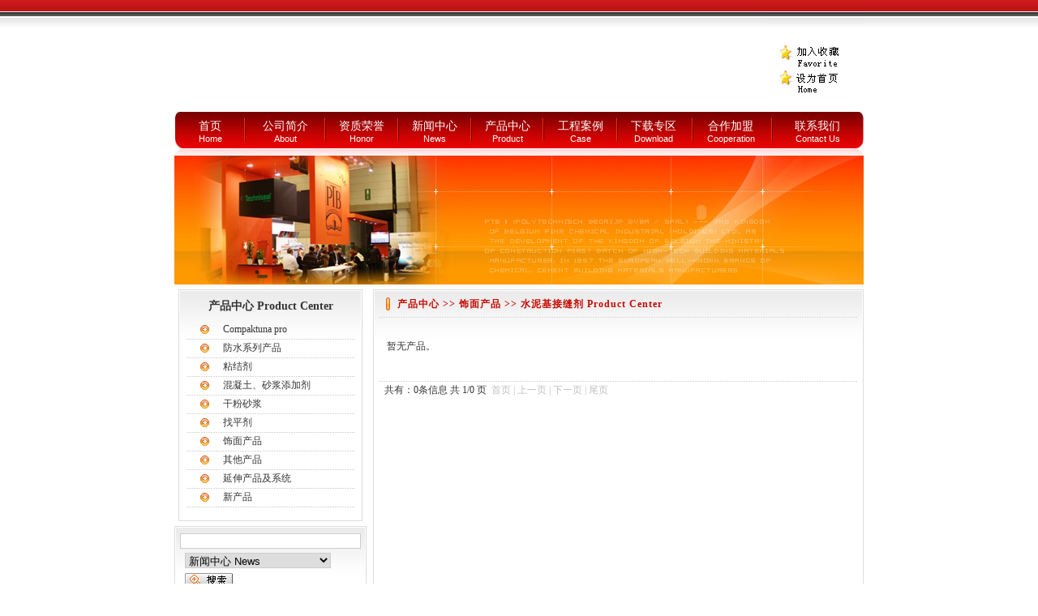

--- FILE ---
content_type: text/html
request_url: http://ptb-china.com/Products.asp?B=14&S=20
body_size: 5612
content:


<html xmlns="http://www.w3.org/1999/xhtml">
<head>
<meta http-equiv="Content-Type" content="text/html; charset=gb2312" />
<title>防水涂料，防水砂浆，防水工程，防水堵漏，防水涂料报价，防水品牌，防水加盟，康波力特防水建材</title>
<link rel="stylesheet" type="text/css" href="Css/Style.css" />
</head>

<body>
<table width="100%" border="0" cellspacing="0" cellpadding="0">
  <tr>
    <td height="138" align="center" background="Images/top_bg.jpg">
      <table width="850" border="0" cellspacing="0" cellpadding="0">
        <tr>
          <td width="664"><object classid="clsid:D27CDB6E-AE6D-11cf-96B8-444553540000" codebase="http://download.macromedia.com/pub/shockwave/cabs/flash/swflash.cab#version=7,0,19,0" width="664" height="138">
            <param name="movie" value="top.swf" />
            <param name="quality" value="high" />
            <embed src="top.swf" quality="high" pluginspage="http://www.macromedia.com/go/getflashplayer" type="application/x-shockwave-flash" width="664" height="138"></embed>
          </object></td>
          <td align="right"><img src="Images/home1.jpg" width="126" height="138" border="0" usemap="#Map" /></td>
        </tr>
      </table>      </td>
  </tr>
</table>
<table width="850" height="45" border="0" align="center" cellpadding="0" cellspacing="0" background="Images/menubg.jpg">
  <tr>
    <td width="88" height="35" align="center" class="Font1 Font2" style="padding-top:3px;"><a href="Index.asp" class="link1">首页</a><br />
    <span class="enfont">Home</span></td>
    <td width="98" align="center" class="Font1 Font2" style="padding-top:3px;"><a href="acrView.asp?ID=5" class="link1">公司简介</a><br /> 
      <span class="enfont">About</span>
</td>
    <td width="90" align="center" class="Font1 Font2" style="padding-top:3px;"><a href="About1.asp" class="link1">资质荣誉</a><br />
    <span class="enfont">Honor</span></td>
    <td width="90" align="center" class="Font1 Font2" style="padding-top:3px;"><a href="News.asp?B=11" class="link1">新闻中心</a><br />
<span class="enfont">News</span></td>
    <td width="90" align="center" class="Font1 Font2" style="padding-top:3px;"><a href="Products.asp" class="link1">产品中心</a><br />
<span class="enfont">Product</span></td>
    <td width="90" align="center" class="Font1 Font2" style="padding-top:3px;"><a href="News.asp?B=9" class="link1">工程案例</a><br />
 <span class="enfont">Case</span></td>
    <td width="90" align="center" class="Font1 Font2" style="padding-top:3px;"><a href="DownLoads.asp" class="link1">下载专区</a><br />
<span class="enfont">Download</span></td>
    <td width="100" align="center" class="Font1 Font2" style="padding-top:3px;"><a href="acrView.asp?ID=3" class="link1">合作加盟</a><br />
<span class="enfont">Cooperation</span></td>
    <td align="center" class="Font1 Font2" style="padding-top:3px;"><a href="acrView.asp?ID=4" class="link1">联系我们</a><br />
<span class="enfont">Contact Us</span></td>
  </tr>
</table>
<table width="850" height="9" border="0" align="center" cellpadding="0" cellspacing="0">
  <tr>
    <td><img src="Images/line.jpg" width="850" height="9" /></td>
  </tr>
</table>


<map name="Map" id="Map">
<area shape="rect" coords="23,86,99,116" href="javascript:void(0);" onClick="var strHref=window.location.href;this.style.behavior='url(#default#homepage)';this.setHomePage('http://www.ptb-china.com/');" title="http://www.ptb-china.com/" />
<area shape="rect" coords="23,55,99,82"  href="javascript:void(0);" onclick="window.external.addFavorite('http://www.ptb-china.com/','防水涂料，防水砂浆，防水工程，防水堵漏，防水涂料报价，防水品牌，防水加盟，康波力特防水建材')" title="防水涂料，防水砂浆，防水工程，防水堵漏，防水涂料报价，防水品牌，防水加盟，康波力特防水建材"  />
</map>
  <table width="850" border="0" align="center" cellpadding="0" cellspacing="0">
    <tr>
      <td height="159" align="right" valign="top" background="Images/b4.jpg"><object classid="clsid:D27CDB6E-AE6D-11cf-96B8-444553540000" codebase="http://download.macromedia.com/pub/shockwave/cabs/flash/swflash.cab#version=7,0,19,0" width="400" height="140">
        <param name="movie" value="1.swf">
        <param name="quality" value="high">
        <param name="wmode" value="transparent">
        <param name="menu" value="false">
        <embed src="1.swf" width="400" height="140" quality="high" pluginspage="http://www.macromedia.com/go/getflashplayer" type="application/x-shockwave-flash" wmode="transparent" menu="false"></embed>
      </object></td>
    </tr>
</table>
<Div id="NullLine1">&nbsp;</Div>

<table width="850" border="0" align="center" cellpadding="0" cellspacing="0">
  <tr>
    <td width="227" valign="top">
	
<script language="javascript" id="clientEventHandlersJS">
<!--
var number=10;

function LMYC() {
var lbmc;
//var treePic;
    for (i=1;i<=number;i++) {
        lbmc = eval('LM' + i);
//        treePic = eval('treePic'+i);
//        treePic.src = 'images/close1.gif';
        lbmc.style.display = 'none';
    }
}
 
function ShowFLT(i) {
    lbmc = eval('LM' + i);
//    treePic = eval('treePic' + i)
    if (lbmc.style.display == 'none') {
        LMYC();
//        treePic.src = 'images/open1.gif';
        lbmc.style.display = '';
    }
    else {
//        treePic.src = 'images/close1.gif';
        lbmc.style.display = 'none';
    }
}
//-->
      </script>
<table width="227" border="0" align="center" cellpadding="0" cellspacing="1" class="bk">
  <tr>
    <td align="center" valign="top" class="tabbg" style="padding:5px;padding-bottom:15px;">
	<Div align="center" class="Font0 Font1" style="padding-top:5px;padding-bottom:9px;">产品中心 Product Center </Div>
	<table width="98%" border="0" cellspacing="0" cellpadding="0">
		
      <tr onclick="javascript:ShowFLT(1);">
        <td width="22%" height="22" align="center"><img src="Images/arrow.gif" width="11" height="12" /></td>
        <td height="22" align="left"><a href="Products.asp?B=30">Compaktuna pro</a></td>
      </tr>
      <tr id="LM1" style="display:none;">
        <td height="20" colspan="2" style="padding:3px;padding-left:45px;">
		<ul>
		暂无分类
		</ul>
		</td>
        </tr>
      <tr>
        <td height="1" colspan="2" background="Images/point.jpg"></td>
      </tr>
		
      <tr onclick="javascript:ShowFLT(2);">
        <td width="22%" height="22" align="center"><img src="Images/arrow.gif" width="11" height="12" /></td>
        <td height="22" align="left"><a href="Products.asp?B=31">防水系列产品</a></td>
      </tr>
      <tr id="LM2" style="display:none;">
        <td height="20" colspan="2" style="padding:3px;padding-left:45px;">
		<ul>
		暂无分类
		</ul>
		</td>
        </tr>
      <tr>
        <td height="1" colspan="2" background="Images/point.jpg"></td>
      </tr>
		
      <tr onclick="javascript:ShowFLT(3);">
        <td width="22%" height="22" align="center"><img src="Images/arrow.gif" width="11" height="12" /></td>
        <td height="22" align="left"><a href="Products.asp?B=12">粘结剂</a></td>
      </tr>
      <tr id="LM3" style="display:none;">
        <td height="20" colspan="2" style="padding:3px;padding-left:45px;">
		<ul>
		<li><a href='Products.asp?B=12&S=17'>水泥基</a></li><li><a href='Products.asp?B=12&S=18'>分散基</a></li><li><a href='Products.asp?B=12&S=19'>环氧基</a></li>
		</ul>
		</td>
        </tr>
      <tr>
        <td height="1" colspan="2" background="Images/point.jpg"></td>
      </tr>
		
      <tr onclick="javascript:ShowFLT(4);">
        <td width="22%" height="22" align="center"><img src="Images/arrow.gif" width="11" height="12" /></td>
        <td height="22" align="left"><a href="Products.asp?B=10">混凝土、砂浆添加剂</a></td>
      </tr>
      <tr id="LM4" style="display:none;">
        <td height="20" colspan="2" style="padding:3px;padding-left:45px;">
		<ul>
		暂无分类
		</ul>
		</td>
        </tr>
      <tr>
        <td height="1" colspan="2" background="Images/point.jpg"></td>
      </tr>
		
      <tr onclick="javascript:ShowFLT(5);">
        <td width="22%" height="22" align="center"><img src="Images/arrow.gif" width="11" height="12" /></td>
        <td height="22" align="left"><a href="Products.asp?B=13">干粉砂浆</a></td>
      </tr>
      <tr id="LM5" style="display:none;">
        <td height="20" colspan="2" style="padding:3px;padding-left:45px;">
		<ul>
		暂无分类
		</ul>
		</td>
        </tr>
      <tr>
        <td height="1" colspan="2" background="Images/point.jpg"></td>
      </tr>
		
      <tr onclick="javascript:ShowFLT(6);">
        <td width="22%" height="22" align="center"><img src="Images/arrow.gif" width="11" height="12" /></td>
        <td height="22" align="left"><a href="Products.asp?B=23">找平剂</a></td>
      </tr>
      <tr id="LM6" style="display:none;">
        <td height="20" colspan="2" style="padding:3px;padding-left:45px;">
		<ul>
		暂无分类
		</ul>
		</td>
        </tr>
      <tr>
        <td height="1" colspan="2" background="Images/point.jpg"></td>
      </tr>
		
      <tr onclick="javascript:ShowFLT(7);">
        <td width="22%" height="22" align="center"><img src="Images/arrow.gif" width="11" height="12" /></td>
        <td height="22" align="left"><a href="Products.asp?B=14">饰面产品</a></td>
      </tr>
      <tr id="LM7" style="display:none;">
        <td height="20" colspan="2" style="padding:3px;padding-left:45px;">
		<ul>
		<li><a href='Products.asp?B=14&S=20'>水泥基接缝剂</a></li><li><a href='Products.asp?B=14&S=21'>环氧基接缝剂</a></li><li><a href='Products.asp?B=14&S=22'>涂料和装饰</a></li>
		</ul>
		</td>
        </tr>
      <tr>
        <td height="1" colspan="2" background="Images/point.jpg"></td>
      </tr>
		
      <tr onclick="javascript:ShowFLT(8);">
        <td width="22%" height="22" align="center"><img src="Images/arrow.gif" width="11" height="12" /></td>
        <td height="22" align="left"><a href="Products.asp?B=15">其他产品</a></td>
      </tr>
      <tr id="LM8" style="display:none;">
        <td height="20" colspan="2" style="padding:3px;padding-left:45px;">
		<ul>
		暂无分类
		</ul>
		</td>
        </tr>
      <tr>
        <td height="1" colspan="2" background="Images/point.jpg"></td>
      </tr>
		
      <tr onclick="javascript:ShowFLT(9);">
        <td width="22%" height="22" align="center"><img src="Images/arrow.gif" width="11" height="12" /></td>
        <td height="22" align="left"><a href="Products.asp?B=16">延伸产品及系统</a></td>
      </tr>
      <tr id="LM9" style="display:none;">
        <td height="20" colspan="2" style="padding:3px;padding-left:45px;">
		<ul>
		<li><a href='Products.asp?B=16&S=24'>延伸系统</a></li><li><a href='Products.asp?B=16&S=25'>延伸产品</a></li>
		</ul>
		</td>
        </tr>
      <tr>
        <td height="1" colspan="2" background="Images/point.jpg"></td>
      </tr>
		
      <tr onclick="javascript:ShowFLT(10);">
        <td width="22%" height="22" align="center"><img src="Images/arrow.gif" width="11" height="12" /></td>
        <td height="22" align="left"><a href="Products.asp?B=29">新产品</a></td>
      </tr>
      <tr id="LM10" style="display:none;">
        <td height="20" colspan="2" style="padding:3px;padding-left:45px;">
		<ul>
		暂无分类
		</ul>
		</td>
        </tr>
      <tr>
        <td height="1" colspan="2" background="Images/point.jpg"></td>
      </tr>
		
    </table></td>
  </tr>
</table>

	<Div id="NullLine1">&nbsp;</Div>
	<table width="227" border="0" align="center" cellpadding="0" cellspacing="1" class="bk">
  <tr>
    <td align="center" valign="top" class="tabbg" style="padding:5px;"><form id="form1" name="form1" method="post" action="Select.asp">
      <table width="75%" border="0" cellspacing="0" cellpadding="0">
        <tr>
          <td height="24" align="center"><input name="Keyword" type="text" id="Keyword" style="border:1px solid #cdcdcd;" size="26" /></td>
        </tr>
        <tr>
          <td height="24" align="left" style="padding-left:6px;"><select name="SearchType" id="SearchType" style="border:1px solid #cdcdcd;">
            <option value="A1">新闻中心 News</option>
            <option value="Product">产品中心 Product</option>
            <option value="A2">工程案例 Engineering Case</option>
            <option value="Download">下载专区 Download</option>
            <option value="A3">技术创新 Technology</option>
            <option value="Video">相关视频 Video</option>
          </select></td>
        </tr>
        <tr>
          <td height="24" align="left" style="padding-left:6px;"><input type="image" name="imageField" src="Images/image242.gif" /></td>
        </tr>
      </table>
        </form>
    </td>
  </tr>
</table>

	<Div id="NullLine1">&nbsp;</Div>
	


<SCRIPT language=JavaScript> 
<!-- // BannerAD 
var bannerAD=new Array(); 
var bannerADlink=new Array(); 
var adNum=0; 

bannerAD[0]="Upload/Article0/内页3.jpg";
 bannerADlink[0]="Index.asp";
bannerAD[1]="Upload/Article0/20090427160533.jpg";
 bannerADlink[1]="Index.asp";
bannerAD[2]="Upload/Article0/20090427160319.jpg";
 bannerADlink[2]="Index.asp";
bannerAD[3]="Upload/Article0/内页1.jpg";
 bannerADlink[3]="Index.asp";
bannerAD[4]="Upload/Article0/Bild2573-1.JPG";
 bannerADlink[4]="Index.asp";
  
var preloadedimages=new Array(); 

for (i=1;i<bannerAD.length;i++){ 
preloadedimages[i]=new Image(); 
preloadedimages[i].src=bannerAD[i]; 
} 

function setTransition(){ 
if (document.all){ 
bannerADrotator.filters.revealTrans.Transition=Math.floor(Math.random()*23); 
bannerADrotator.filters.revealTrans.apply(); 
} 
} 

function playTransition(){ 
if (document.all) 
bannerADrotator.filters.revealTrans.play() 
} 

function nextAd(){ 
if(adNum<bannerAD.length-1)adNum++ ; 
else adNum=0; 
setTransition(); 
document.images.bannerADrotator.src=bannerAD[adNum]; 
playTransition(); 
theTimer=setTimeout("nextAd()", 5000); 
} 

function jump2url(){ 
jumpUrl=bannerADlink[adNum]; 
jumpTarget='_blank'; 
if (jumpUrl != ''){ 
if (jumpTarget != '')window.open(jumpUrl,jumpTarget); 
else location.href=jumpUrl; 
} 
} 
function displayStatusMsg() { 
status=bannerADlink[adNum]; 
document.returnValue = true; 
} 

//--> 
</SCRIPT>

<table width="227" border="0" align="center" cellpadding="0" cellspacing="1" class="bk">
  <tr>
    <td align="center" valign="top" class="tabbg" style="padding:5px;"><a onmouseover="displayStatusMsg();return document.returnValue" href="javascript:jump2url()"><img style="FILTER: revealTrans(duration=2,transition=20)" height=142 src="" width=214 border=0 name=bannerADrotator /></a><SCRIPT language=JavaScript>nextAd()</SCRIPT><div style="padding:5px;height:26px;padding-top:10px;" align="center" class="Font0 Font3">比利时工厂</div></td>
  </tr>
</table>

	<Div id="NullLine1">&nbsp;</Div>
	<script type="text/javascript">
	function changeClass(val){
		if(val!=""){
			window.open(val,"_blank");		
		}
	}
</script>
<table width="227" border="0" align="center" cellpadding="0" cellspacing="0">

  <tr>
    <td align="center" valign="top" class="tabbg"><a href="acrView.asp?ID=3"><img src="Images/link1.jpg" width="228" height="55" border="0" /></a></td>
  </tr>
  
  <tr>
    <td align="center" valign="top" class="tabbg"><img src="Images/link2.jpg" width="228" height="129" /></td>
  </tr>
  <tr>
    <td height="24" align="center" valign="bottom">
	  <form name="form1" id="form1">
	    <select name="Links"  onChange='changeClass(this.options[this.selectedIndex].value);' style="width:220px;">
	      <option>&lt; = = =友情链接 Links= = = &gt;</option>
		  
	      <option value="http://www.compaktuna.com.cn/">福州康欧特新型建材有限公司</option>
		  
	      <option value="http://www.compaktuna.be/">比利时厂家（Polytechnisch Bedrijf Bvba/Sprl）</option>
		  
        </select>
      </form>    </td>
  </tr>
</table>


	</td>
    <td width="8">&nbsp;</td>
    <td valign="top"><table width="100%" border="0" cellpadding="0" cellspacing="1" class="bk">
      <tr>
        <td height="430" valign="top" class="tabbg" style="padding:5px;"><table width="100%" border="0" cellspacing="0" cellpadding="0">
          <tr>
            <td width="4%" height="22" align="center"><img src="Images/ico.jpg" width="5" height="16"></td>
            <td class="Font0 Font3" style="letter-spacing:1px;padding-top:2px;">
			  <a href="Products.asp"><span class="Font3">产品中心</span></a>
			 >> <a href='Products.asp?B=14'><span class='Font3'>饰面产品</span></a> >> <a href='Products.asp?B=14&S=20'><span class='Font3'>水泥基接缝剂</span></a> 
			Product	Center		</td>
          </tr>
          <tr>
            <td height="5" colspan="2"></td>
            </tr>
          <tr>
            <td colspan="2" background="Images/point.jpg" height="1"></td>
            </tr>
          <tr>
            <td colspan="2">&nbsp;</td>
            </tr>
          <tr>
            <td colspan="2" align="center">
<table width="100%" border="0" cellspacing="10" cellpadding="0" align="left">
            <tr>
			<td height='22'>暂无产品。</td>  
            </tr>
          </table></td>
          </tr>
          <tr>
            <td colspan="2">&nbsp;</td>
          </tr>
        </table>
		<Div id="nullLine1">&nbsp;</div>
		<Div class="tabline">&nbsp;</Div>
          <table width="100%" border="0" cellspacing="0" cellpadding="0">
            <tr>
              <td height="22" style="padding-left:7px;">
				共有：0条信息&nbsp;共 1/0 页&nbsp;
									<font color=#c0c0c0>首页 | 上一页</font> <font color=#c0c0c0>| 下一页 | 尾页</font>&nbsp;</td>
            </tr>
          </table></td>
      </tr>
    </table>
	<Div id="NullLine1">&nbsp;</Div>
    </td>
  </tr>
</table>
<Div id="NullLine1">&nbsp;</Div>
<table width="100%" border="0" cellspacing="0" cellpadding="0">
  <tr>
    <td height="108" align="center" background="Images/bottom_bg.jpg" style="letter-spacing:1px;line-height:20px;padding-top:10px; background-color:#FFFFFF; background-repeat:repeat-x">
	<a href="acrView.asp?ID=1">企业文化Corporate Culture</a> | <a href="News.asp?B=10">技术创新Technology</a> | <a href="Videos.asp">相关视频Videos</a> | <a href="GuestBook.asp">客户反馈Feedback</a> | <a href="acrView.asp?ID=3">合作加盟Cooperation</a> | <a href="acrView.asp?ID=4">联系我们Contact Us</a><br />电话(Tel.)：0591-88019953  E-mail：ptb@ptb-china.com<br />Copyright &#169; 2009 ptb-china.com Inc. All Rights Reserved<br />福建康波力特阳光建材有限公司 版权所有  技术支持：<a href="http://www.sx2008.cn/" target="_blank">刷新网络</a> <a href="http://www.miibeian.gov.cn/" target="_blank">闽ICP备09022255号</a> <script src="Tally/SxCount.Asp"></script><script charset="gb2312" language="javascript" 
&nbsp;&nbsp;<script language="javascript" src="http://count44.51yes.com/click.aspx?id=444973415&logo=1" charset="gb2312"></script>

	</td>
  </tr>
</table>
<script language="javascript" src="Chat.js"></script>
</body>
</html>

--- FILE ---
content_type: text/html
request_url: http://ptb-china.com/Tally/SxCount.Asp
body_size: 265
content:

_dwrite("<script language=javascript src=http://ptb-china.com/Tally/tran.asp?style=&referer="+escape(document.referrer)+"></script>");
function _dwrite(string) {document.write(string);}



--- FILE ---
content_type: text/html
request_url: http://ptb-china.com/Tally/tran.asp?style=&referer=
body_size: 341
content:
document.write("<a href='http://ptb-china.com/Tally/index.asp' target='_blank' style='color: #ffffff; text-decoration: none'><img src='http://ptb-china.com/Tally/images/mc.gif' border=0 ></a><br>")

--- FILE ---
content_type: text/css
request_url: http://ptb-china.com/Css/Style.css
body_size: 795
content:
body{
	font-family:"宋体";
	font-size:12px;
	margin:0px;
	color:#343434;
}
td,p,th{
	font-family:"Verdana, Arial, Helvetica, sans-serif,宋体";
	font-size:12px;
	color:#343434;
}
form{
	margin:0px;
}
.enfont{font-family:Verdana, Arial, Helvetica, sans-serif;font-size:11px;}
.enfont1{font-family:Verdana, Arial, Helvetica, sans-serif;}

.text{height:20px;border:1px solid #BFBFBF;}

a:link {color: #343434;text-decoration:none;}
a:visited {color: #343434;text-decoration:none;}
a:hover {color: #343434;text-decoration:underline;}
a:active {color: #343434;text-decoration:none;}

a.link1:link {color: #ffffff;text-decoration:none;}
a.link1:visited {color: #ffffff;text-decoration:none;}
a.link1:hover {color: #ffffff;text-decoration:underline;}
a.link1:active {color: #ffffff;text-decoration:none;}

a.link2:link {color: #01379B;text-decoration:none;}
a.link2:visited {color: #01379B;text-decoration:none;}
a.link2:hover {color: #01379B;text-decoration:underline;}
a.link2:active {color: #01379B;text-decoration:none;}

#NullLine{line-height:2px;}
#NullLine1{line-height:6px;}

.bgColor1{background-color:#FFFFFF;}
.bgColor2{background-color:#EDF6FD;}
.bgColor3{background-color:#F5FAFE;}
.bgColor4{background-color:#DA2627;}

.Font0{font-weight:bold;}
.Font1{font-size:14px;}
.Font2{color:#FFFFFF;}
.Font3{color:#C60A00;}
.Font4{color:#DA2627;}
.Font5{color:#C69E3C;}
.Font6{color:#996600;}
.Font7{color:#663300;}

ul,li{
	margin:0px;
	line-height:20px;
}

.Size1{font-size:14px;}
.Size2{font-size:15px;}
.mfont{font-family:"黑体,宋体,新宋体";}

.TB{border:1px solid #AFDEF2;}
.menuline{background-image:url(../Images/line.jpg);width:850px;line-height:9px;}
.bk{border:1px solid #dcdcdc;}
.tabbg{background-image:url(../Images/leftbg.jpg);background-repeat: repeat-x;}
.tabline{background-image:url(../Images/point.jpg);height:1px;width:100%;line-height:1px;}

--- FILE ---
content_type: application/javascript
request_url: http://ptb-china.com/Chat.js
body_size: 882
content:
function initEcAd() {
//document.all.AdLayer1.style.posTop = -200;
//document.all.AdLayer1.style.visibility = 'visible'
document.all.AdLayer2.style.posTop = -200;
document.all.AdLayer2.style.visibility = 'visible'
//MoveLeftLayer('AdLayer1');
MoveRightLayer('AdLayer2');
}
//function MoveLeftLayer(layerName) {
//var x = 5;
//var y = 100;// 左侧广告距离页首高度
//var diff = (document.body.scrollTop + y - document.all.AdLayer1.style.posTop)*.40;
//var y = document.body.scrollTop + y - diff;
//eval("document.all." + layerName + ".style.posTop = parseInt(y)");
//eval("document.all." + layerName + ".style.posLeft = x");
//setTimeout("MoveLeftLayer('AdLayer1');", 20);
//}
function MoveRightLayer(layerName) {
var x = 5;
var y = 100;// 右侧广告距离页首高度
var diff = (document.body.scrollTop + y - document.all.AdLayer2.style.posTop)*.40;
var y = document.body.scrollTop + y - diff;
eval("document.all." + layerName + ".style.posTop = y");
eval("document.all." + layerName + ".style.posRight = x");
setTimeout("MoveRightLayer('AdLayer2');", 20);
}


//
//document.write("<div id=AdLayer1 style='position: absolute;visibility:hidden;z-index:1'><a href='"+
//			    ADLeftURL + "' target='_blank'><img src='"+
//				AD_Left +"' border='0'></a><br><br><a href=# onclick=\"AdLayer1.style.display='none'\" style='color:#333333'>关闭</a></div>");

document.write("<div id=AdLayer2 style='position: absolute;visibility:hidden;z-index:1'>");
document.write("<table border='0' height='120' align='center' cellpadding='0' cellspacing='0'>");
document.write("  <tr><td><a href='Expo.asp' target='_blank'><img src='image/sb.jpg' border='0'></a></td></tr>");
document.write("</table>");
document.write("<div align=right><a href=# onclick=\"AdLayer2.style.display='none'\" style='color:#333333'>关闭(click here for more)</a></div></div>");


initEcAd()

// JavaScript Document